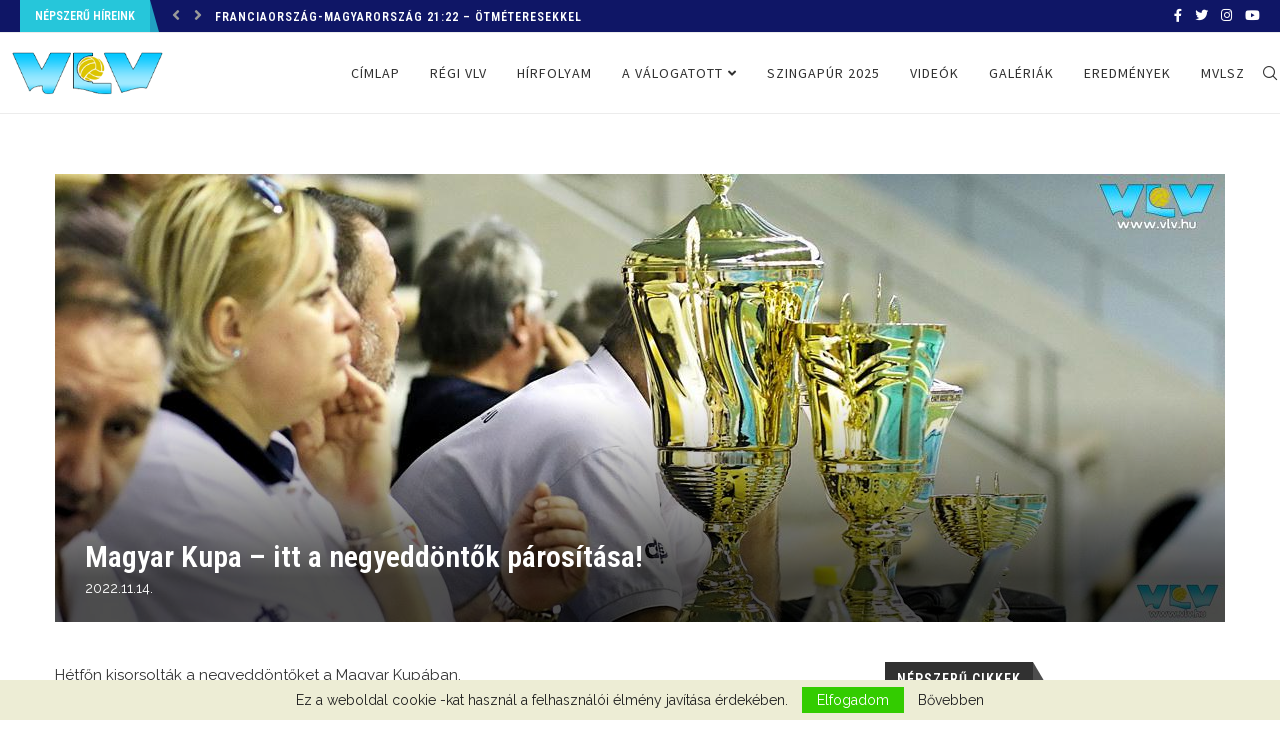

--- FILE ---
content_type: text/html; charset=utf-8
request_url: https://www.google.com/recaptcha/api2/aframe
body_size: 267
content:
<!DOCTYPE HTML><html><head><meta http-equiv="content-type" content="text/html; charset=UTF-8"></head><body><script nonce="y2doYdZAP_u8EhpHl8CCOQ">/** Anti-fraud and anti-abuse applications only. See google.com/recaptcha */ try{var clients={'sodar':'https://pagead2.googlesyndication.com/pagead/sodar?'};window.addEventListener("message",function(a){try{if(a.source===window.parent){var b=JSON.parse(a.data);var c=clients[b['id']];if(c){var d=document.createElement('img');d.src=c+b['params']+'&rc='+(localStorage.getItem("rc::a")?sessionStorage.getItem("rc::b"):"");window.document.body.appendChild(d);sessionStorage.setItem("rc::e",parseInt(sessionStorage.getItem("rc::e")||0)+1);localStorage.setItem("rc::h",'1766403876955');}}}catch(b){}});window.parent.postMessage("_grecaptcha_ready", "*");}catch(b){}</script></body></html>

--- FILE ---
content_type: text/css
request_url: https://vlv.hu/wp-content/plugins/fox009-color-tag-cloud/assets/css/widget.css?ver=6.8.3
body_size: 8469
content:
@keyframes updown {
    10%, 90% {
        transform: translate3d(0, -1px, 0);
    }

    20%, 80% {
        transform: translate3d(0, 2px, 0);
    }

    30%, 50%, 70% {
        transform: translate3d(0, -4px, 0);
    }

    40%, 60% {
        transform: translate3d(0, 4px, 0);
    }
}
@keyframes leftright {
    10%, 90% {
        transform: translate3d(-1px, 0, 0);
    }

    20%, 80% {
        transform: translate3d(2px, 0, 0);
    }

    30%, 50%, 70% {
        transform: translate3d(-4px, 0, 0);
    }

    40%, 60% {
        transform: translate3d(4px, 0, 0);
    }
}
@keyframes scalex {
    10%, 90% {
        transform: scaleX(0.6);
    }

    20%, 80% {
        transform: scaleX(0.2);
    }

    30%, 70% {
        transform: scaleX(-0.2);
    }

    40%, 60% {
        transform: scaleX(-0.6);
    }
	
    50% {
        transform: scaleX(-1);
    }
}
@keyframes scaley {
    10%, 90% {
        transform: scaleY(0.6);
    }

    20%, 80% {
        transform: scaleY(0.2);
    }

    30%, 70% {
        transform: scaleY(-0.2);
    }

    40%, 60% {
        transform: scaleY(-0.6);
    }
	
    50% {
        transform: scaleY(-1);
    }
}
.fox009-color-tag-cloud {
    margin: 10px 0;
}
.fox009-color-tag-cloud-container{
	display:flex;
    flex-wrap: wrap;
    justify-content: space-around;
    align-items: center;
}
.fox009-color-tag-cloud .tag-cloud-link{
    padding: 0.5rem 1rem !important;
    display: inline-block !important;
    text-decoration: none !important;
    white-space: nowrap !important;
    position: relative !important;
    line-height: normal;
	text-align: center;
    vertical-align: middle;
    overflow: hidden;
    text-overflow: ellipsis;
	background-repeat: no-repeat;
	background-size:100% 100%;
	flex-grow: 1;
}

.fox009-color-tag-cloud .tag-cloud-link:hover {
    filter: alpha(opacity=80) !important;
    opacity: 0.8 !important;
}
.fox009-color-tag-cloud .tag-cloud-link > span{
	display:block;
	overflow: hidden;
	text-overflow:ellipsis;
	white-space: nowrap;
	text-align: center;
    vertical-align: middle;
}
.fox009-color-tag-cloud .tag-cloud-link > span > i{
	font-style:normal;
}
.fox009-color-tag-cloud a[class*='sty_']{
	display: inline-block;
	padding: 0.3rem 1rem;
	margin: 0 0.5rem 0.5rem 0;
}
.fox009-color-tag-cloud a[class*='sty_bg_']{
    background-color: #ccc;
}
.fox009-color-tag-cloud .sty_bg_1{
	border-radius: 1rem;
}
.fox009-color-tag-cloud .sty_bg_1_0{
	border-radius: 1rem 0;
}
.fox009-color-tag-cloud .sty_bg_1_1_1_0{
	border-radius: 1rem 1rem 1rem 0;
}
.fox009-color-tag-cloud .sty_bg_0{
	border-radius: 0;
}
.fox009-color-tag-cloud a[class*='sty_bd_']{
    border: 2px solid #ccc;
}
.fox009-color-tag-cloud a[class*='sty_bd_']:hover{
	color:#fff;
}
.fox009-color-tag-cloud .sty_bd_1{
	border-radius: 1rem;
}
.fox009-color-tag-cloud .sty_bd_1_0{
	border-radius: 1rem 0;
}
.fox009-color-tag-cloud .sty_bd_1_1_1_0{
	border-radius: 1rem 1rem 1rem 0;
}
.fox009-color-tag-cloud .sty_bd_0{
	border-radius: 0;
}
.fox009-color-tag-cloud .sty_bd_05{
	border-radius: 0.5rem;
}
.fox009-color-tag-cloud .bs_top_left {
    box-shadow: -2px -2px 0px 0px #88888888;
}
.fox009-color-tag-cloud .bs_top_right {
    box-shadow: -2px 2px 0px 0px #88888888;
}
.fox009-color-tag-cloud .bs_bottom_left {
    box-shadow: 2px -2px 0px 0px #88888888;
}
.fox009-color-tag-cloud .bs_bottom_right {
    box-shadow: 2px 2px 0px 0px #88888888;
}
.fox009-color-tag-cloud .bs_around {
    box-shadow: 0px 0px 2px 2px #88888888;
}

.fox009-color-tag-cloud .ts_top_left {
    text-shadow: -1px -1px 0px #fff8;
}
.fox009-color-tag-cloud .ts_top_right {
    text-shadow: -1px 1px 0px #fff8;
}
.fox009-color-tag-cloud .ts_bottom_left {
    text-shadow: 1px -1px 0px #fff8;
}
.fox009-color-tag-cloud .ts_bottom_right {
	text-shadow: 1px 1px 0px #fff8;
}
.fox009-color-tag-cloud .ts_around {
    text-shadow: 0px 0px 2px #fff;
}
.fox009-color-tag-cloud .ts_top_left[class*='sty_bd_'] {
    text-shadow: -1px -1px 0px #0008;
}
.fox009-color-tag-cloud .ts_top_right[class*='sty_bd_'] {
    text-shadow: -1px 1px 0px #0008;
}
.fox009-color-tag-cloud .ts_bottom_left[class*='sty_bd_'] {
    text-shadow: 1px -1px 0px #0008;
}
.fox009-color-tag-cloud .ts_bottom_right[class*='sty_bd_'] {
	text-shadow: 1px 1px 0px #0008;
}
.fox009-color-tag-cloud .ts_around[class*='sty_bd_'] {
    text-shadow: 0px 0px 2px #0008;
}
.fox009-color-tag-cloud .tag-cloud-link{
    -webkit-transition: all .5s;
    -moz-transition: all .5s;
    -ms-transition: all .5s;
    -o-transition: all .5s;
    transition: all .5s;
}

.fox009-color-tag-cloud .tag-cloud-link:hover,
.fox009-color-tag-cloud .tag-cloud-link:hover span{
	animation-delay: 0s;
	animation-duration: 0.82s;
	animation-fill-mode: both;
	animation-iteration-count: 1;
    backface-visibility: hidden;
    perspective: 400px;
}
.fox009-color-tag-cloud .ge_center{
	background-image:url(../images/gradient_center.png);
}
.fox009-color-tag-cloud .ge_left_right{
	background-image:url(../images/gradient_left_right.png);
}
.fox009-color-tag-cloud .ge_top_bottom{
	background-image:url(../images/gradient_top_bottom.png);
}
.fox009-color-tag-cloud .ani_updown:hover {
    transform: translate3d(0, 0, 0);
	animation-name:updown;
}
.fox009-color-tag-cloud .ani_leftright:hover {
	transform: translate3d(0, 0, 0);
	animation-name:leftright;
}
.fox009-color-tag-cloud .ani_scalex:hover span{
	transform: scaleX(1);
	animation-name:scalex;
}
.fox009-color-tag-cloud .ani_scaley:hover span{
	transform: scaleY(1);
	animation-name:scaley;
}
.fox009-color-tag-cloud .extra_tag_hide {
    display: none !important;
}

.fox009-color-tag-cloud .extra_tag_show {
    display: inline-block !important;
}

.fox009-color-tag-cloud .tag-show-more::after {
    content: '\25bc';
}

.fox009-color-tag-cloud .tag-show-less::after {
    content: '\25b2';
}

.fox009-color-tag-cloud .sty_radius_1{
	border-radius: 1rem;
}
.fox009-color-tag-cloud .sty_radius_1_0{
	border-radius: 1rem 0;
}
.fox009-color-tag-cloud .sty_radius_0_0_0_1{
	border-radius: 0 0 0 1rem;
}
.fox009-color-tag-cloud .ff_arial {
    font-family: Arial,"Microsoft YaHei",SimHei,SimSun,sans-serif !important;
}

.fox009-color-tag-cloud .ff_tahoma {
    font-family: Tahoma,Helvetica,Arial,SimSun,sans-serif !important
}

.fox009-color-tag-cloud .ff_yahei {
    font-family: "Microsoft YaHei",arial,tahoma,SimSun,sans-serif !important;
}

.fox009-color-tag-cloud .ff_helvetica {
    font-family: Helvetica, "Hiragino Sans GB", "Microsoft Yahei", Arial, sans-serif !important;
}

.fox009-color-tag-cloud .ff_helvetica {
    font-family: Helvetica, "Hiragino Sans GB", "Microsoft Yahei", Arial, sans-serif !important;
}

.fox009-color-tag-cloud .ff_rockwell {
    font-family: Rockwell, Georgia, SimSun,sans-serif !important;
}

.fox009-color-tag-cloud .ff_times {
    font-family: Times, Georgia, SimSun,sans-serif !important;
}

.fox009-color-tag-cloud .ff_cambria {
    font-family: Cambria, Georgia, SimSun,sans-serif !important;
}

.fox009-color-tag-cloud .ff_verdana {
    font-family: Verdana, Lucida, SimSun,sans-serif !important;
}

.fox009-color-tag-cloud .ff_open_sans {
    font-family: "Open Sans", Helvetica, Arial,SimSun,sans-serif !important;
}

.fox009-color-tag-cloud .fw_lighter {
    font-weight: lighter;
}
.fox009-color-tag-cloud .fw_normal {
    font-weight: normal;
}
.fox009-color-tag-cloud .fw_bold {
    font-weight: bold;
}
.fox009-color-tag-cloud .fw_bolder {
    font-weight: bolder;
}
.fox009-color-tag-cloud .tt_none {
    text-transform: none;
}
.fox009-color-tag-cloud .tt_capitalize {
    text-transform: capitalize;
}
.fox009-color-tag-cloud .tt_uppercase {
    text-transform: uppercase;
}
.fox009-color-tag-cloud .tt_lowercase {
    text-transform: lowercase;
}
.fox009-color-tag-cloud .column-none{
    margin: 3px !important;
}
.fox009-color-tag-cloud .column-one {
    width: 100%;
    margin: 0 0 0.5rem 0;
    text-align: center;
}
.fox009-color-tag-cloud .column-two {
    width: 40%;
    margin: 0 0.5rem 0.5rem 0;
    text-align: center;
}
.fox009-color-tag-cloud .column-three {
    width: 30%;
    margin: 0 0.5rem 0.5rem 0;
    text-align: center;
}